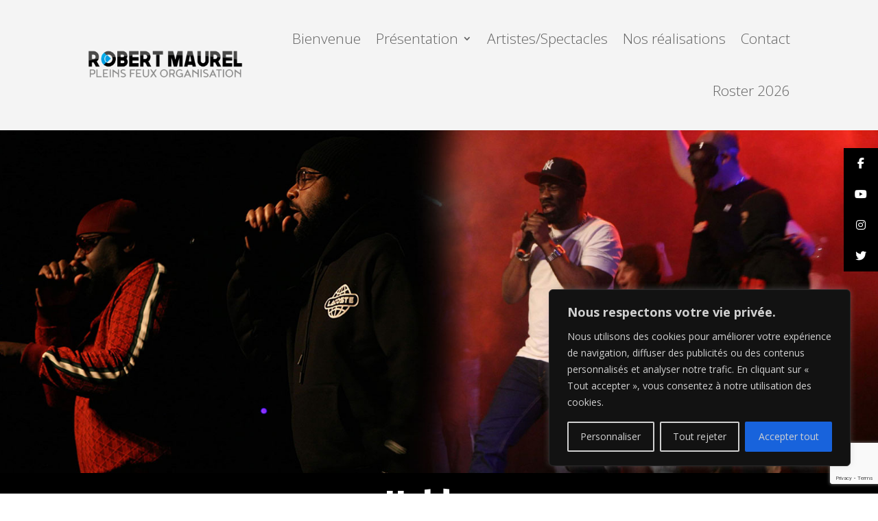

--- FILE ---
content_type: text/html; charset=utf-8
request_url: https://www.google.com/recaptcha/api2/anchor?ar=1&k=6LfySBwiAAAAAMcRwXWDoXbclIUf7K0tKn9uSB8E&co=aHR0cHM6Ly93d3cucGxlaW5zLWZldXguY29tOjQ0Mw..&hl=en&v=PoyoqOPhxBO7pBk68S4YbpHZ&size=invisible&anchor-ms=20000&execute-ms=30000&cb=flzlwij4d9w7
body_size: 48500
content:
<!DOCTYPE HTML><html dir="ltr" lang="en"><head><meta http-equiv="Content-Type" content="text/html; charset=UTF-8">
<meta http-equiv="X-UA-Compatible" content="IE=edge">
<title>reCAPTCHA</title>
<style type="text/css">
/* cyrillic-ext */
@font-face {
  font-family: 'Roboto';
  font-style: normal;
  font-weight: 400;
  font-stretch: 100%;
  src: url(//fonts.gstatic.com/s/roboto/v48/KFO7CnqEu92Fr1ME7kSn66aGLdTylUAMa3GUBHMdazTgWw.woff2) format('woff2');
  unicode-range: U+0460-052F, U+1C80-1C8A, U+20B4, U+2DE0-2DFF, U+A640-A69F, U+FE2E-FE2F;
}
/* cyrillic */
@font-face {
  font-family: 'Roboto';
  font-style: normal;
  font-weight: 400;
  font-stretch: 100%;
  src: url(//fonts.gstatic.com/s/roboto/v48/KFO7CnqEu92Fr1ME7kSn66aGLdTylUAMa3iUBHMdazTgWw.woff2) format('woff2');
  unicode-range: U+0301, U+0400-045F, U+0490-0491, U+04B0-04B1, U+2116;
}
/* greek-ext */
@font-face {
  font-family: 'Roboto';
  font-style: normal;
  font-weight: 400;
  font-stretch: 100%;
  src: url(//fonts.gstatic.com/s/roboto/v48/KFO7CnqEu92Fr1ME7kSn66aGLdTylUAMa3CUBHMdazTgWw.woff2) format('woff2');
  unicode-range: U+1F00-1FFF;
}
/* greek */
@font-face {
  font-family: 'Roboto';
  font-style: normal;
  font-weight: 400;
  font-stretch: 100%;
  src: url(//fonts.gstatic.com/s/roboto/v48/KFO7CnqEu92Fr1ME7kSn66aGLdTylUAMa3-UBHMdazTgWw.woff2) format('woff2');
  unicode-range: U+0370-0377, U+037A-037F, U+0384-038A, U+038C, U+038E-03A1, U+03A3-03FF;
}
/* math */
@font-face {
  font-family: 'Roboto';
  font-style: normal;
  font-weight: 400;
  font-stretch: 100%;
  src: url(//fonts.gstatic.com/s/roboto/v48/KFO7CnqEu92Fr1ME7kSn66aGLdTylUAMawCUBHMdazTgWw.woff2) format('woff2');
  unicode-range: U+0302-0303, U+0305, U+0307-0308, U+0310, U+0312, U+0315, U+031A, U+0326-0327, U+032C, U+032F-0330, U+0332-0333, U+0338, U+033A, U+0346, U+034D, U+0391-03A1, U+03A3-03A9, U+03B1-03C9, U+03D1, U+03D5-03D6, U+03F0-03F1, U+03F4-03F5, U+2016-2017, U+2034-2038, U+203C, U+2040, U+2043, U+2047, U+2050, U+2057, U+205F, U+2070-2071, U+2074-208E, U+2090-209C, U+20D0-20DC, U+20E1, U+20E5-20EF, U+2100-2112, U+2114-2115, U+2117-2121, U+2123-214F, U+2190, U+2192, U+2194-21AE, U+21B0-21E5, U+21F1-21F2, U+21F4-2211, U+2213-2214, U+2216-22FF, U+2308-230B, U+2310, U+2319, U+231C-2321, U+2336-237A, U+237C, U+2395, U+239B-23B7, U+23D0, U+23DC-23E1, U+2474-2475, U+25AF, U+25B3, U+25B7, U+25BD, U+25C1, U+25CA, U+25CC, U+25FB, U+266D-266F, U+27C0-27FF, U+2900-2AFF, U+2B0E-2B11, U+2B30-2B4C, U+2BFE, U+3030, U+FF5B, U+FF5D, U+1D400-1D7FF, U+1EE00-1EEFF;
}
/* symbols */
@font-face {
  font-family: 'Roboto';
  font-style: normal;
  font-weight: 400;
  font-stretch: 100%;
  src: url(//fonts.gstatic.com/s/roboto/v48/KFO7CnqEu92Fr1ME7kSn66aGLdTylUAMaxKUBHMdazTgWw.woff2) format('woff2');
  unicode-range: U+0001-000C, U+000E-001F, U+007F-009F, U+20DD-20E0, U+20E2-20E4, U+2150-218F, U+2190, U+2192, U+2194-2199, U+21AF, U+21E6-21F0, U+21F3, U+2218-2219, U+2299, U+22C4-22C6, U+2300-243F, U+2440-244A, U+2460-24FF, U+25A0-27BF, U+2800-28FF, U+2921-2922, U+2981, U+29BF, U+29EB, U+2B00-2BFF, U+4DC0-4DFF, U+FFF9-FFFB, U+10140-1018E, U+10190-1019C, U+101A0, U+101D0-101FD, U+102E0-102FB, U+10E60-10E7E, U+1D2C0-1D2D3, U+1D2E0-1D37F, U+1F000-1F0FF, U+1F100-1F1AD, U+1F1E6-1F1FF, U+1F30D-1F30F, U+1F315, U+1F31C, U+1F31E, U+1F320-1F32C, U+1F336, U+1F378, U+1F37D, U+1F382, U+1F393-1F39F, U+1F3A7-1F3A8, U+1F3AC-1F3AF, U+1F3C2, U+1F3C4-1F3C6, U+1F3CA-1F3CE, U+1F3D4-1F3E0, U+1F3ED, U+1F3F1-1F3F3, U+1F3F5-1F3F7, U+1F408, U+1F415, U+1F41F, U+1F426, U+1F43F, U+1F441-1F442, U+1F444, U+1F446-1F449, U+1F44C-1F44E, U+1F453, U+1F46A, U+1F47D, U+1F4A3, U+1F4B0, U+1F4B3, U+1F4B9, U+1F4BB, U+1F4BF, U+1F4C8-1F4CB, U+1F4D6, U+1F4DA, U+1F4DF, U+1F4E3-1F4E6, U+1F4EA-1F4ED, U+1F4F7, U+1F4F9-1F4FB, U+1F4FD-1F4FE, U+1F503, U+1F507-1F50B, U+1F50D, U+1F512-1F513, U+1F53E-1F54A, U+1F54F-1F5FA, U+1F610, U+1F650-1F67F, U+1F687, U+1F68D, U+1F691, U+1F694, U+1F698, U+1F6AD, U+1F6B2, U+1F6B9-1F6BA, U+1F6BC, U+1F6C6-1F6CF, U+1F6D3-1F6D7, U+1F6E0-1F6EA, U+1F6F0-1F6F3, U+1F6F7-1F6FC, U+1F700-1F7FF, U+1F800-1F80B, U+1F810-1F847, U+1F850-1F859, U+1F860-1F887, U+1F890-1F8AD, U+1F8B0-1F8BB, U+1F8C0-1F8C1, U+1F900-1F90B, U+1F93B, U+1F946, U+1F984, U+1F996, U+1F9E9, U+1FA00-1FA6F, U+1FA70-1FA7C, U+1FA80-1FA89, U+1FA8F-1FAC6, U+1FACE-1FADC, U+1FADF-1FAE9, U+1FAF0-1FAF8, U+1FB00-1FBFF;
}
/* vietnamese */
@font-face {
  font-family: 'Roboto';
  font-style: normal;
  font-weight: 400;
  font-stretch: 100%;
  src: url(//fonts.gstatic.com/s/roboto/v48/KFO7CnqEu92Fr1ME7kSn66aGLdTylUAMa3OUBHMdazTgWw.woff2) format('woff2');
  unicode-range: U+0102-0103, U+0110-0111, U+0128-0129, U+0168-0169, U+01A0-01A1, U+01AF-01B0, U+0300-0301, U+0303-0304, U+0308-0309, U+0323, U+0329, U+1EA0-1EF9, U+20AB;
}
/* latin-ext */
@font-face {
  font-family: 'Roboto';
  font-style: normal;
  font-weight: 400;
  font-stretch: 100%;
  src: url(//fonts.gstatic.com/s/roboto/v48/KFO7CnqEu92Fr1ME7kSn66aGLdTylUAMa3KUBHMdazTgWw.woff2) format('woff2');
  unicode-range: U+0100-02BA, U+02BD-02C5, U+02C7-02CC, U+02CE-02D7, U+02DD-02FF, U+0304, U+0308, U+0329, U+1D00-1DBF, U+1E00-1E9F, U+1EF2-1EFF, U+2020, U+20A0-20AB, U+20AD-20C0, U+2113, U+2C60-2C7F, U+A720-A7FF;
}
/* latin */
@font-face {
  font-family: 'Roboto';
  font-style: normal;
  font-weight: 400;
  font-stretch: 100%;
  src: url(//fonts.gstatic.com/s/roboto/v48/KFO7CnqEu92Fr1ME7kSn66aGLdTylUAMa3yUBHMdazQ.woff2) format('woff2');
  unicode-range: U+0000-00FF, U+0131, U+0152-0153, U+02BB-02BC, U+02C6, U+02DA, U+02DC, U+0304, U+0308, U+0329, U+2000-206F, U+20AC, U+2122, U+2191, U+2193, U+2212, U+2215, U+FEFF, U+FFFD;
}
/* cyrillic-ext */
@font-face {
  font-family: 'Roboto';
  font-style: normal;
  font-weight: 500;
  font-stretch: 100%;
  src: url(//fonts.gstatic.com/s/roboto/v48/KFO7CnqEu92Fr1ME7kSn66aGLdTylUAMa3GUBHMdazTgWw.woff2) format('woff2');
  unicode-range: U+0460-052F, U+1C80-1C8A, U+20B4, U+2DE0-2DFF, U+A640-A69F, U+FE2E-FE2F;
}
/* cyrillic */
@font-face {
  font-family: 'Roboto';
  font-style: normal;
  font-weight: 500;
  font-stretch: 100%;
  src: url(//fonts.gstatic.com/s/roboto/v48/KFO7CnqEu92Fr1ME7kSn66aGLdTylUAMa3iUBHMdazTgWw.woff2) format('woff2');
  unicode-range: U+0301, U+0400-045F, U+0490-0491, U+04B0-04B1, U+2116;
}
/* greek-ext */
@font-face {
  font-family: 'Roboto';
  font-style: normal;
  font-weight: 500;
  font-stretch: 100%;
  src: url(//fonts.gstatic.com/s/roboto/v48/KFO7CnqEu92Fr1ME7kSn66aGLdTylUAMa3CUBHMdazTgWw.woff2) format('woff2');
  unicode-range: U+1F00-1FFF;
}
/* greek */
@font-face {
  font-family: 'Roboto';
  font-style: normal;
  font-weight: 500;
  font-stretch: 100%;
  src: url(//fonts.gstatic.com/s/roboto/v48/KFO7CnqEu92Fr1ME7kSn66aGLdTylUAMa3-UBHMdazTgWw.woff2) format('woff2');
  unicode-range: U+0370-0377, U+037A-037F, U+0384-038A, U+038C, U+038E-03A1, U+03A3-03FF;
}
/* math */
@font-face {
  font-family: 'Roboto';
  font-style: normal;
  font-weight: 500;
  font-stretch: 100%;
  src: url(//fonts.gstatic.com/s/roboto/v48/KFO7CnqEu92Fr1ME7kSn66aGLdTylUAMawCUBHMdazTgWw.woff2) format('woff2');
  unicode-range: U+0302-0303, U+0305, U+0307-0308, U+0310, U+0312, U+0315, U+031A, U+0326-0327, U+032C, U+032F-0330, U+0332-0333, U+0338, U+033A, U+0346, U+034D, U+0391-03A1, U+03A3-03A9, U+03B1-03C9, U+03D1, U+03D5-03D6, U+03F0-03F1, U+03F4-03F5, U+2016-2017, U+2034-2038, U+203C, U+2040, U+2043, U+2047, U+2050, U+2057, U+205F, U+2070-2071, U+2074-208E, U+2090-209C, U+20D0-20DC, U+20E1, U+20E5-20EF, U+2100-2112, U+2114-2115, U+2117-2121, U+2123-214F, U+2190, U+2192, U+2194-21AE, U+21B0-21E5, U+21F1-21F2, U+21F4-2211, U+2213-2214, U+2216-22FF, U+2308-230B, U+2310, U+2319, U+231C-2321, U+2336-237A, U+237C, U+2395, U+239B-23B7, U+23D0, U+23DC-23E1, U+2474-2475, U+25AF, U+25B3, U+25B7, U+25BD, U+25C1, U+25CA, U+25CC, U+25FB, U+266D-266F, U+27C0-27FF, U+2900-2AFF, U+2B0E-2B11, U+2B30-2B4C, U+2BFE, U+3030, U+FF5B, U+FF5D, U+1D400-1D7FF, U+1EE00-1EEFF;
}
/* symbols */
@font-face {
  font-family: 'Roboto';
  font-style: normal;
  font-weight: 500;
  font-stretch: 100%;
  src: url(//fonts.gstatic.com/s/roboto/v48/KFO7CnqEu92Fr1ME7kSn66aGLdTylUAMaxKUBHMdazTgWw.woff2) format('woff2');
  unicode-range: U+0001-000C, U+000E-001F, U+007F-009F, U+20DD-20E0, U+20E2-20E4, U+2150-218F, U+2190, U+2192, U+2194-2199, U+21AF, U+21E6-21F0, U+21F3, U+2218-2219, U+2299, U+22C4-22C6, U+2300-243F, U+2440-244A, U+2460-24FF, U+25A0-27BF, U+2800-28FF, U+2921-2922, U+2981, U+29BF, U+29EB, U+2B00-2BFF, U+4DC0-4DFF, U+FFF9-FFFB, U+10140-1018E, U+10190-1019C, U+101A0, U+101D0-101FD, U+102E0-102FB, U+10E60-10E7E, U+1D2C0-1D2D3, U+1D2E0-1D37F, U+1F000-1F0FF, U+1F100-1F1AD, U+1F1E6-1F1FF, U+1F30D-1F30F, U+1F315, U+1F31C, U+1F31E, U+1F320-1F32C, U+1F336, U+1F378, U+1F37D, U+1F382, U+1F393-1F39F, U+1F3A7-1F3A8, U+1F3AC-1F3AF, U+1F3C2, U+1F3C4-1F3C6, U+1F3CA-1F3CE, U+1F3D4-1F3E0, U+1F3ED, U+1F3F1-1F3F3, U+1F3F5-1F3F7, U+1F408, U+1F415, U+1F41F, U+1F426, U+1F43F, U+1F441-1F442, U+1F444, U+1F446-1F449, U+1F44C-1F44E, U+1F453, U+1F46A, U+1F47D, U+1F4A3, U+1F4B0, U+1F4B3, U+1F4B9, U+1F4BB, U+1F4BF, U+1F4C8-1F4CB, U+1F4D6, U+1F4DA, U+1F4DF, U+1F4E3-1F4E6, U+1F4EA-1F4ED, U+1F4F7, U+1F4F9-1F4FB, U+1F4FD-1F4FE, U+1F503, U+1F507-1F50B, U+1F50D, U+1F512-1F513, U+1F53E-1F54A, U+1F54F-1F5FA, U+1F610, U+1F650-1F67F, U+1F687, U+1F68D, U+1F691, U+1F694, U+1F698, U+1F6AD, U+1F6B2, U+1F6B9-1F6BA, U+1F6BC, U+1F6C6-1F6CF, U+1F6D3-1F6D7, U+1F6E0-1F6EA, U+1F6F0-1F6F3, U+1F6F7-1F6FC, U+1F700-1F7FF, U+1F800-1F80B, U+1F810-1F847, U+1F850-1F859, U+1F860-1F887, U+1F890-1F8AD, U+1F8B0-1F8BB, U+1F8C0-1F8C1, U+1F900-1F90B, U+1F93B, U+1F946, U+1F984, U+1F996, U+1F9E9, U+1FA00-1FA6F, U+1FA70-1FA7C, U+1FA80-1FA89, U+1FA8F-1FAC6, U+1FACE-1FADC, U+1FADF-1FAE9, U+1FAF0-1FAF8, U+1FB00-1FBFF;
}
/* vietnamese */
@font-face {
  font-family: 'Roboto';
  font-style: normal;
  font-weight: 500;
  font-stretch: 100%;
  src: url(//fonts.gstatic.com/s/roboto/v48/KFO7CnqEu92Fr1ME7kSn66aGLdTylUAMa3OUBHMdazTgWw.woff2) format('woff2');
  unicode-range: U+0102-0103, U+0110-0111, U+0128-0129, U+0168-0169, U+01A0-01A1, U+01AF-01B0, U+0300-0301, U+0303-0304, U+0308-0309, U+0323, U+0329, U+1EA0-1EF9, U+20AB;
}
/* latin-ext */
@font-face {
  font-family: 'Roboto';
  font-style: normal;
  font-weight: 500;
  font-stretch: 100%;
  src: url(//fonts.gstatic.com/s/roboto/v48/KFO7CnqEu92Fr1ME7kSn66aGLdTylUAMa3KUBHMdazTgWw.woff2) format('woff2');
  unicode-range: U+0100-02BA, U+02BD-02C5, U+02C7-02CC, U+02CE-02D7, U+02DD-02FF, U+0304, U+0308, U+0329, U+1D00-1DBF, U+1E00-1E9F, U+1EF2-1EFF, U+2020, U+20A0-20AB, U+20AD-20C0, U+2113, U+2C60-2C7F, U+A720-A7FF;
}
/* latin */
@font-face {
  font-family: 'Roboto';
  font-style: normal;
  font-weight: 500;
  font-stretch: 100%;
  src: url(//fonts.gstatic.com/s/roboto/v48/KFO7CnqEu92Fr1ME7kSn66aGLdTylUAMa3yUBHMdazQ.woff2) format('woff2');
  unicode-range: U+0000-00FF, U+0131, U+0152-0153, U+02BB-02BC, U+02C6, U+02DA, U+02DC, U+0304, U+0308, U+0329, U+2000-206F, U+20AC, U+2122, U+2191, U+2193, U+2212, U+2215, U+FEFF, U+FFFD;
}
/* cyrillic-ext */
@font-face {
  font-family: 'Roboto';
  font-style: normal;
  font-weight: 900;
  font-stretch: 100%;
  src: url(//fonts.gstatic.com/s/roboto/v48/KFO7CnqEu92Fr1ME7kSn66aGLdTylUAMa3GUBHMdazTgWw.woff2) format('woff2');
  unicode-range: U+0460-052F, U+1C80-1C8A, U+20B4, U+2DE0-2DFF, U+A640-A69F, U+FE2E-FE2F;
}
/* cyrillic */
@font-face {
  font-family: 'Roboto';
  font-style: normal;
  font-weight: 900;
  font-stretch: 100%;
  src: url(//fonts.gstatic.com/s/roboto/v48/KFO7CnqEu92Fr1ME7kSn66aGLdTylUAMa3iUBHMdazTgWw.woff2) format('woff2');
  unicode-range: U+0301, U+0400-045F, U+0490-0491, U+04B0-04B1, U+2116;
}
/* greek-ext */
@font-face {
  font-family: 'Roboto';
  font-style: normal;
  font-weight: 900;
  font-stretch: 100%;
  src: url(//fonts.gstatic.com/s/roboto/v48/KFO7CnqEu92Fr1ME7kSn66aGLdTylUAMa3CUBHMdazTgWw.woff2) format('woff2');
  unicode-range: U+1F00-1FFF;
}
/* greek */
@font-face {
  font-family: 'Roboto';
  font-style: normal;
  font-weight: 900;
  font-stretch: 100%;
  src: url(//fonts.gstatic.com/s/roboto/v48/KFO7CnqEu92Fr1ME7kSn66aGLdTylUAMa3-UBHMdazTgWw.woff2) format('woff2');
  unicode-range: U+0370-0377, U+037A-037F, U+0384-038A, U+038C, U+038E-03A1, U+03A3-03FF;
}
/* math */
@font-face {
  font-family: 'Roboto';
  font-style: normal;
  font-weight: 900;
  font-stretch: 100%;
  src: url(//fonts.gstatic.com/s/roboto/v48/KFO7CnqEu92Fr1ME7kSn66aGLdTylUAMawCUBHMdazTgWw.woff2) format('woff2');
  unicode-range: U+0302-0303, U+0305, U+0307-0308, U+0310, U+0312, U+0315, U+031A, U+0326-0327, U+032C, U+032F-0330, U+0332-0333, U+0338, U+033A, U+0346, U+034D, U+0391-03A1, U+03A3-03A9, U+03B1-03C9, U+03D1, U+03D5-03D6, U+03F0-03F1, U+03F4-03F5, U+2016-2017, U+2034-2038, U+203C, U+2040, U+2043, U+2047, U+2050, U+2057, U+205F, U+2070-2071, U+2074-208E, U+2090-209C, U+20D0-20DC, U+20E1, U+20E5-20EF, U+2100-2112, U+2114-2115, U+2117-2121, U+2123-214F, U+2190, U+2192, U+2194-21AE, U+21B0-21E5, U+21F1-21F2, U+21F4-2211, U+2213-2214, U+2216-22FF, U+2308-230B, U+2310, U+2319, U+231C-2321, U+2336-237A, U+237C, U+2395, U+239B-23B7, U+23D0, U+23DC-23E1, U+2474-2475, U+25AF, U+25B3, U+25B7, U+25BD, U+25C1, U+25CA, U+25CC, U+25FB, U+266D-266F, U+27C0-27FF, U+2900-2AFF, U+2B0E-2B11, U+2B30-2B4C, U+2BFE, U+3030, U+FF5B, U+FF5D, U+1D400-1D7FF, U+1EE00-1EEFF;
}
/* symbols */
@font-face {
  font-family: 'Roboto';
  font-style: normal;
  font-weight: 900;
  font-stretch: 100%;
  src: url(//fonts.gstatic.com/s/roboto/v48/KFO7CnqEu92Fr1ME7kSn66aGLdTylUAMaxKUBHMdazTgWw.woff2) format('woff2');
  unicode-range: U+0001-000C, U+000E-001F, U+007F-009F, U+20DD-20E0, U+20E2-20E4, U+2150-218F, U+2190, U+2192, U+2194-2199, U+21AF, U+21E6-21F0, U+21F3, U+2218-2219, U+2299, U+22C4-22C6, U+2300-243F, U+2440-244A, U+2460-24FF, U+25A0-27BF, U+2800-28FF, U+2921-2922, U+2981, U+29BF, U+29EB, U+2B00-2BFF, U+4DC0-4DFF, U+FFF9-FFFB, U+10140-1018E, U+10190-1019C, U+101A0, U+101D0-101FD, U+102E0-102FB, U+10E60-10E7E, U+1D2C0-1D2D3, U+1D2E0-1D37F, U+1F000-1F0FF, U+1F100-1F1AD, U+1F1E6-1F1FF, U+1F30D-1F30F, U+1F315, U+1F31C, U+1F31E, U+1F320-1F32C, U+1F336, U+1F378, U+1F37D, U+1F382, U+1F393-1F39F, U+1F3A7-1F3A8, U+1F3AC-1F3AF, U+1F3C2, U+1F3C4-1F3C6, U+1F3CA-1F3CE, U+1F3D4-1F3E0, U+1F3ED, U+1F3F1-1F3F3, U+1F3F5-1F3F7, U+1F408, U+1F415, U+1F41F, U+1F426, U+1F43F, U+1F441-1F442, U+1F444, U+1F446-1F449, U+1F44C-1F44E, U+1F453, U+1F46A, U+1F47D, U+1F4A3, U+1F4B0, U+1F4B3, U+1F4B9, U+1F4BB, U+1F4BF, U+1F4C8-1F4CB, U+1F4D6, U+1F4DA, U+1F4DF, U+1F4E3-1F4E6, U+1F4EA-1F4ED, U+1F4F7, U+1F4F9-1F4FB, U+1F4FD-1F4FE, U+1F503, U+1F507-1F50B, U+1F50D, U+1F512-1F513, U+1F53E-1F54A, U+1F54F-1F5FA, U+1F610, U+1F650-1F67F, U+1F687, U+1F68D, U+1F691, U+1F694, U+1F698, U+1F6AD, U+1F6B2, U+1F6B9-1F6BA, U+1F6BC, U+1F6C6-1F6CF, U+1F6D3-1F6D7, U+1F6E0-1F6EA, U+1F6F0-1F6F3, U+1F6F7-1F6FC, U+1F700-1F7FF, U+1F800-1F80B, U+1F810-1F847, U+1F850-1F859, U+1F860-1F887, U+1F890-1F8AD, U+1F8B0-1F8BB, U+1F8C0-1F8C1, U+1F900-1F90B, U+1F93B, U+1F946, U+1F984, U+1F996, U+1F9E9, U+1FA00-1FA6F, U+1FA70-1FA7C, U+1FA80-1FA89, U+1FA8F-1FAC6, U+1FACE-1FADC, U+1FADF-1FAE9, U+1FAF0-1FAF8, U+1FB00-1FBFF;
}
/* vietnamese */
@font-face {
  font-family: 'Roboto';
  font-style: normal;
  font-weight: 900;
  font-stretch: 100%;
  src: url(//fonts.gstatic.com/s/roboto/v48/KFO7CnqEu92Fr1ME7kSn66aGLdTylUAMa3OUBHMdazTgWw.woff2) format('woff2');
  unicode-range: U+0102-0103, U+0110-0111, U+0128-0129, U+0168-0169, U+01A0-01A1, U+01AF-01B0, U+0300-0301, U+0303-0304, U+0308-0309, U+0323, U+0329, U+1EA0-1EF9, U+20AB;
}
/* latin-ext */
@font-face {
  font-family: 'Roboto';
  font-style: normal;
  font-weight: 900;
  font-stretch: 100%;
  src: url(//fonts.gstatic.com/s/roboto/v48/KFO7CnqEu92Fr1ME7kSn66aGLdTylUAMa3KUBHMdazTgWw.woff2) format('woff2');
  unicode-range: U+0100-02BA, U+02BD-02C5, U+02C7-02CC, U+02CE-02D7, U+02DD-02FF, U+0304, U+0308, U+0329, U+1D00-1DBF, U+1E00-1E9F, U+1EF2-1EFF, U+2020, U+20A0-20AB, U+20AD-20C0, U+2113, U+2C60-2C7F, U+A720-A7FF;
}
/* latin */
@font-face {
  font-family: 'Roboto';
  font-style: normal;
  font-weight: 900;
  font-stretch: 100%;
  src: url(//fonts.gstatic.com/s/roboto/v48/KFO7CnqEu92Fr1ME7kSn66aGLdTylUAMa3yUBHMdazQ.woff2) format('woff2');
  unicode-range: U+0000-00FF, U+0131, U+0152-0153, U+02BB-02BC, U+02C6, U+02DA, U+02DC, U+0304, U+0308, U+0329, U+2000-206F, U+20AC, U+2122, U+2191, U+2193, U+2212, U+2215, U+FEFF, U+FFFD;
}

</style>
<link rel="stylesheet" type="text/css" href="https://www.gstatic.com/recaptcha/releases/PoyoqOPhxBO7pBk68S4YbpHZ/styles__ltr.css">
<script nonce="etRPb92CgzaXZ8pKdi3q9g" type="text/javascript">window['__recaptcha_api'] = 'https://www.google.com/recaptcha/api2/';</script>
<script type="text/javascript" src="https://www.gstatic.com/recaptcha/releases/PoyoqOPhxBO7pBk68S4YbpHZ/recaptcha__en.js" nonce="etRPb92CgzaXZ8pKdi3q9g">
      
    </script></head>
<body><div id="rc-anchor-alert" class="rc-anchor-alert"></div>
<input type="hidden" id="recaptcha-token" value="[base64]">
<script type="text/javascript" nonce="etRPb92CgzaXZ8pKdi3q9g">
      recaptcha.anchor.Main.init("[\x22ainput\x22,[\x22bgdata\x22,\x22\x22,\[base64]/[base64]/[base64]/[base64]/cjw8ejpyPj4+eil9Y2F0Y2gobCl7dGhyb3cgbDt9fSxIPWZ1bmN0aW9uKHcsdCx6KXtpZih3PT0xOTR8fHc9PTIwOCl0LnZbd10/dC52W3ddLmNvbmNhdCh6KTp0LnZbd109b2Yoeix0KTtlbHNle2lmKHQuYkImJnchPTMxNylyZXR1cm47dz09NjZ8fHc9PTEyMnx8dz09NDcwfHx3PT00NHx8dz09NDE2fHx3PT0zOTd8fHc9PTQyMXx8dz09Njh8fHc9PTcwfHx3PT0xODQ/[base64]/[base64]/[base64]/bmV3IGRbVl0oSlswXSk6cD09Mj9uZXcgZFtWXShKWzBdLEpbMV0pOnA9PTM/bmV3IGRbVl0oSlswXSxKWzFdLEpbMl0pOnA9PTQ/[base64]/[base64]/[base64]/[base64]\x22,\[base64]\\u003d\x22,\x22w4tzV8ODRV/CnMKoPHtZM8OCJHLDrcOJZyLCh8KIw5vDlcOzJcKLLMKLWGV4FBPDrcK1Nj/CgMKBw6/[base64]/CrWPDl8KDw43ChTXDqhjDsBvDosK4wrzCi8ONAMK3w6cvBcOKfsKwI8OkO8Kew7w8w7oRw7TDmsKqwpBEBcKww6jDnTtwb8KBw7l6wocTw417w7xKdMKTBsOJB8OtISsOdhVaQj7Dvj/[base64]/w4ZMw5fDqivDgyDDg8KIDFtcw67DpMOIw5zCkBvCu8KFRMOWw5NMwq0cUgxIYMK4w4/[base64]/[base64]/CgR8qwo4EOSHDpcOLw5vCkFN1w71twr3CmCnDvTpKw6LDiwDDl8KGw7IVYsKuwq3DpE7CkG/DhMKawqAkdEUDw50JwoMNe8OWPcOJwrTCkC7CkWvCv8K7VCpQZcKxwqTCrsOSwqDDq8KnDiwUSQDDlSfDlMKtXX8GfcKxd8O3w6bDmsOeCMKbwrEiSMKpwo56PcOIw7/DpClYw63Dm8K0dcOTw4cvwoBew5/Cs8OeScKZwqdow7/DtMO6LVfDont8w4DCpcOGACrCjDrCqcKHcsOYFDzDtsKgUcOzKyAyw7MfPcKpSUkNwp1Oex0+wqw9wrJtOcKpK8OHw6F3QAnDlQTClBc1wpfDhcKPw5prUcKAw7HDmlzDjxfCq1BgPsKXw5TCmx/CnMOHAsK3DcOjw6lnw6J5FVRpBE3DhsOWOgrDqcOswqHClcOvFGULZ8Kywr0cwobCkmhjSD8QwqQqw4UrJmJ/QMO1w7ozdXDCoG3CnR0/wqzDvMO6w7snw6nDmz0SwpvCrcO5UsOGJlcNem4Fw5nDmTDDmlFJXQrDjcOrecK6w7c/w55aC8Kmwo7DpzbDoSlUw6UDXMKSVMKZw4PCj38UwpRkWCHDkcKCw5/Dt2fDlMOKwohZw50iG07Cr3I4fWHCu1vCgcK6HcO5FsKbwrnCicOFw4ReN8OIwpcWV3zDkMKSDhPCjhRoFm3Du8O0w6LDrMO9wpdawp3CicKcw51cw4p7w5Yzw6nDpQp7w60vwrkjw7AHWcKSdsKUNsKTw5Y/O8KfwpxnAMO9w6RJw5BrwoZHw5/Dg8O9aMK7wrfChzYYwrhxwoQCZQJhwrnDosK3wrrDuB7CjcOsIMK5w4ckMcOYwrRkAlvCicOcwo3CpxrCh8OCAcKCw4zDp13Cu8KrwoQXwrjDixlWdggXXcOhwqUXwq7DqsKmUMOtwrvCvMKxwp/ClcOTJwp4PMKeLsKZcyAiLFzCigt2wpsbeVfDn8KAOcOnVcOBwpdbwq3DuBBhw5vCgMO6NsK4dyrDkMO6wrRGalbDj8K0bTVJwrkHeMOnw58bw5PCoy3CjRXDgDvDoMO1GMOcwpvCsz/DrsOQw6/Dq1RgasKDNsKSwprDhA/DvcO9VMKYw5vCksKwMVpGw47Cq3nDrUjDo2tiVcOKdGlrNMKUw4HCg8KIWULCuiDDly/CjcKQw5t3w4YaWcKGwqrDn8OQw794wq1pB8OoJ0Zmwq8+elvDs8ORU8O8w7vDiUsgJyvDhCPDrcKSw7PCnsOHwoPDpwEYw7LDt0LCscOOw7g6wrbCjypubMKtOcKew4XCjsONAQPClml/w7fCl8OhwoFgw6jDjV3DjsKocgkVAB4oThkEX8Kmw7bCundESMOUw68ILMKxQmzCl8Omwq7CjsOvwrJuIVAPJ08bVD1BUMONw7wuJhbCo8OnJ8OMwrgZRl/[base64]/[base64]/DnsKIw507O8K0GE4Zw5zCuGTDlTDCucKdRsK7wofDlDE+YlXChyHDp3rCiTAgQS/[base64]/W2ELw5g+wqdndDHCvsO3OkbDkApPPgocQCMXwopgZDvDpRPDrMKMNCluE8KSMsKRwrByWwjDhUzCq2Apw7INTHbDj8ORw4fDphTDksKJZMK/[base64]/cETDsX7Cs8Oow6XDrSxnUsOKwqp3PVddZBDCklBmKMKew4hdw4INSwrCkj7Ckm08wo9Mw5TDg8O+w5/DisOIGwhSwr8yfsOKRFUOCwTCkF1CbCtUwpIqO1xPWWthY1poCzEWw649AFvCocOCa8O2wrPDvQvCocOKGcO3IXl4woPCgsKfWkpSwptvZ8KIwrHChg3DisOXLwTCkcK3w5/DrMOkw7xgwpTCmcKbSE0WwobCt2/ClCPCjG0URxY2YCEUwojCscOqwrwQw4TCocKXMF7Cp8KzYBvCk3LDuzTCrCRzwr4EwqjCgkllwp/CjQ9DPlfCogtMRkXDlkYKw4jCjMOjEsO4wqPCs8K7EsKyD8KOw6F9w6xWwrLCohzCsgwdwqbCoQpjwpzDrC7Dj8OGFMO9eFlSB8KgABsfwqfCnsOrw79RZcKcQijCsBbDlinCssK6OSJue8OYw43CrBnDo8OmwqPDuDxvFFjDk8Klw4/[base64]/[base64]/wpzClgnDqB8EwrpWcsK0wprCvUFnR8O7wpZgJMOKwrJ8wrTCicK6C3rChMKOHhzDtCQTwrAWXsKhZsODOcKXwqglw5TCtgZVw7w6w55fw7kowppYScK9IXpzwqFsw7tiNjHCqsOPw4/Cj0khw7tTYsOUw4jDpMKLcjFvw5DChEjCjC7DjsKTYwI+wojCr3Ayw4/ChyhfSW3DmcO7woxIwo7DicOlw4AUw5AbBMORw5/ClUnCucOKwqXCosKqwp5Ew4k/[base64]/Dg8OUwqbDlcK3NUotbC/DlULDgTsMFcKqEwPDsMKpw786HDwuwrPCjcKFfRLCmnJOw6rClQkcesKuc8Kcw45PwoNmTxFIwqXCiwPCv8K2J0EheD4gLmbCqsO9dzvDminCnko/RsO2w7HCrsKAPTFHwp4RwoHCqxYZXWjCqkcHwq8mwqpjRhIPM8O6w7LCv8K6wp1iw4nDjsKNNwPCnsOOwo1gwrDDiG/[base64]/CtcO3N0bDgzjCtcO7XcKyUsO4HcOjw5nCsg0hw74Yw6DDuHzDmMK8M8OOwonChsOsw5ALw4ZawoBgICzCkcK0IMKbCMOzAU7DvVnCu8Kaw7XDsQEaw4wOwojDocOgwrMlw7LCvsKcBsKgW8KSYsK1EUvCggBDwq/CrnxfSXfCo8OsczwAAMKZc8Kkw6N1Hm7CjMK1eMORTDvDo1fCp8Kdw57Cp3ZYw6R/wo9RwobDrSXCqcOCPz5gw7E/[base64]/Dn311ImjDjsOKNsKtOCRULsOUAFfDk8KBJMK+wqXCt8ORNMKbw4zDoGrDlgjDrEXCvMOYw4bDlsKkYkQSGCtDGRzCucKaw7vCt8K6wovDu8OIS8KsFzVkGVgcwqkKR8OvBxvDj8K/wokow6/Ch0I5wq7CssKXwrXCtTjDqcOJw4bDg8OUwrZuwqdjCsKBwrzCksKRJ8OlcsOawrTCusOcHHzCqGLDmEzDo8KWwrhRWWZEB8Kywqk7BcK0wonDs8OOTC3Dm8O+c8OTw7XCncOFEcKwB2tfWXjDlMOyUcK6OHFXw5nDmi8/PsKoJTEWw4jDnMOWZSLCpMKZw7M2IMKDacO3w5QXw7Fma8OZw4YHbRNGbQhxbl7ClcKDAsKZOgPDjcKwIMKvfn0fwr7CusOCYcOyQAnDk8Otw5MkE8KTw6B6w4wNWSVLG8OYFmDCiR7CpcKKJcOzdQvDoMKow7E+wqY/w7TDv8OqwqXCumsUw5JxwrJmfMOwDcKdH2kTJcO1wrjDnhxdK3TDncO3KWtLJ8KaCC4bwq9EeVTDh8KvAcK7RgHDgCfCsHY/PsOQwrsodwgFFWXDvsOrPy/CiMOKwpZeKcKtwqrDlcORQcOgPMKNwobCkMODwo3Dmzhnw6TCmcOQSMOgQsK4fcK+ADvCmXLDj8OxGcOUQR0DwoRqwp/CoVDDnjcfAMOpSFnCh04jwrspKR3DjHrDtlHDnzzDvcOgw7TCmMOiwqjCvn/DsXfDi8KQwrAeN8Orw60Vw6jDqH1LwqoJHQzDsknDn8KawqcsFXXCryzDncK3Tk7DjmkQcG19wqZbEcODw67DvcOsZsKGQgpeQVs0wphmwqPCmcOiJ0RJa8K3w6sKwrFdQnA6BHfDqMK+SQ0aLS3DqMOSw6/DkXjCjcO5Rj5EIgHDqsObBhbCpMOGw4HDkgbCsnAgZMKbw7l2w4vDoxQowqrDt35EB8Ofw7xyw41Gw5V9O8KBS8KkGcKrR8KcwqojwrAbw6lKfcOfIsOqJMKWw4HCmcKAwqvDpTZ7w4jDnGkWCcOJV8K4PMORTcOBCmlrV8OewpHDrcONwq/DgsKRWS0VecKgfiBKwpjDk8OywqbChsK5WsO0FjlHQRsmcGlyVcOcaMKxwqLCgcKuwoAiw5PCkMONw7piJ8O+UcOVVsO1w74nw43CqMOawqDDosOMwpoFNWHCj3rCvcOnd1fCuMOqw5XDrDTDjxvCmMKuwotUesOBXsO4woTDnBLDkkt+wqvDlMOMbcO/[base64]/w4BLw7nChsKvOlXCsXksw6p/bidjwoTCm8OUH8K4Nj7DgMKAfsOYwp/DhsOOCcKQw67Cn8KqwpxQw5oZDsKmw4sxwpU7BW10Rnd8K8KdfU3DlsKUW8ODa8KWw4gZw4kpFxolaMKMwr/Dr39YFsKcw6fDsMOywq3DnXw6w67CvRV+wqg5woF6w6TDhMKowoALU8OtYGg/CwHCkSI2wpFwYgJywp3Dg8OWwozDon0hwo/Cg8OLNC/CmMO2w6PDh8OswqnCs0TCpsKXV8O2TsKQwrzCk8KTwrrCvMKGw5HDk8K1wpxOYBAswpDDl17CnhlJcMKvIsK+wprCtMOww4k3wr/CrMKDw5ggFihOPDNzwr4Jw6LDoMOCJsKoMxXCn8Kpw4HDnsOtLcO1RMOzP8Kve8KHZQjDvVjCrg3DlgzCrcOYMU/CllDDlMK7w6IswpLDpAdbwofDlcOyOMKrYUFJfE8Dw5h8QcKpw6PDiXd3LsKKwoIDw6MnNVTCsVMFW2o7EhvCl3VUYAjChh3Dp1Vqw7nDv1FJw4jCicKcYlFowrXDv8Kuw49ewrR4w5gyDcOJwoDCq3HDgnPCoyJIw4DDgT3ClMK/w4VJwpdqa8Ohw63DjcOpw4Zmw4M5woXDhhHCgEZuRhvDjMOTw7XCqMOGL8Oew7zCoV3Dn8OofsKhB38+wpTCncOWOw0+bcKffjQbwrZ+wqMJwoA3DsO7HVbCtMKtw6MNecKpbBFQw6onwr/CiwRIccOcU0TCicKpNlvDm8OgPRkXwp1vw6RaU8KPw67CgcK2GsOxSwU9w7zDpcOzw7sgNsKqwrR8w4TCsTokb8OjSHHDhsK0eVfDim3CmnDCmcKbwoHCqcK9IjbCrcOPBQpGwo1mK2dswqQWEFXCvB/DqxgoO8OJBsK9w63DnhvCrcOSw4/[base64]/[base64]/DisKmEDsuwoDCv8OSw5/CmXTCqCMsfTdhCsOyBMOfAcOpcsKVw4FDwrzDjcKpLMK/fDXDkylfwpU3ScKtwq/DnsKQwoMIwr1bElrDrn7CpArDvG/CkyNVwoJZPTwrbCFnw5cTdcKNwpHDmUDCuMOuLmfDjS/[base64]/w6JWwqg0T8KowrsxYsKdJG89AEBLw5DCscO8wonCnsO7KzoNwpEkFMK1NhbCh0vClsKOwqgmIF4Zwo9Lw5p2GcOnHMO/w5g8fVRHdy/DjsO6b8ONYsOoSsKnw58EwqdWwqTCkMKswqswGyzCgsKaw5M8C1fDj8ONw4bCrMOzw4xFwrVGW0/[base64]/[base64]/KlxQw5DCpA1cw5h4Q33CiBJ4w6x/wrRiw7w2TDnDnw3CqsOzw5vCm8ODw6XCnWvChMO0wqJAw5B9w4EoeMK9fMOvYMKXfizCpMOBwpTDrQHCscKvw5sCwpPDtXjDmsONwpHDlcO/w5nCnMKgfsOKM8OQdF9uwrImw5poKU3CkRbCpHDCocKjw7QIYMO8dXwSwoMwGcOIOCQew4bCi8Kiw6bCgcK0w78nTcOBwp3DsAHDgsO/fcOxFxnCjcOSbRjDrcKEwqN8wrjCksO3wr4VLSPCs8OeEzQqw5zDjgpsw77Ci0JIcGp5w4xTwrFMZcO6C3/Cul/[base64]/[base64]/[base64]/CncKkaFoUwrF1F2hAw4/[base64]/DlMKMcVrCnMKAScKswqYaPTXCqMKvwqXDk8O+fMOsw6oIw6MkBiMPZHt1w6rDuMOWW2NrIcOYw6jDgsOUwpxtwqXDln5pL8KUw7lhMirCscKdw6bDmVfDoQXCksOCw7kMbDMnwpYow4/DvcOlw4xxwpTCkisnw47DncOjOGUqwrFTw5UQw6MZwqAhdMOCw5N9BDMSM3PCnEQyJF84wrDCjB95ChzDuBbDuMK+P8OpVwnCimR/FMK6wp7CqDwqw7jDiXLDr8OADsKlbUZ+QsKYw69Iw5lEM8KrVcOkDXXDt8KdezV0w4XChT9LEMOFwqvCnMOfw4rCs8Kiw55Lw7YqwpJpwr10w6DCvHZEwoxTbwDDrsKEKcOFw4h+w4TDrgV2w6BKw6jDs1/CrSTCrsKrwq53IMOOA8KXICjCq8KpaMKpw7NBw4TCqFVCwpcebEXDqBM+w6w6PVxhXVrDt8KTwrDDvMO1Ugd1wrrCkGYRScOLHjdGw6NIwpPCjW7Dv0HDiWDCs8O2wokgw6pNw6/CoMOuVMKKZRnCucKAwoopw51sw6FuwrhXw7B7w4N3w6B9ckV/w6x7J3tLAALCt0dow53Ck8KTwr/[base64]/[base64]/[base64]/CicKhwpsowqFtCnhoQsOTw4MRw7wqSXHDgVvDm8K2LDDDkMKRwqvCgjDDmx1tfjQYM0vCgUrCiMKvfj5ywrLDsMK7fSIKP8OqAHsPwohKw7d/JMOlw5nCkjx1wpMGAV/DshvDs8O/w40jFcOqZcOjwr01SA/DtMKPwq7DmcKzw7/CocKXVWfCssKjOcKOw49eXn1eYyTCoMKTwq7DpsOYwpvCixtBBHN7biTCvcKlacOGVcO3w77DtMOSwolSK8OFd8KuwpfDgsOpwo3DgiIPPMOVHxEsY8K3w6k+OMK/DcKYwoLCkcOlE2BxbU7CvcOnXcOHPnEfbXjDssOQH0BtHm5LwptOw7xbHMO+woMbw7zDvz07YmLCtMO4w6sfw6FZAQkYwpLDnMKbD8OgdmDChMKGw6XCqcO8w43DvsKewp/CoxjDv8KdwrUjwoLCucOgEXLCkXhjXsKyw4nDlsOVw5hfw6I4bMKmw7F/QMKlQsOkwpPCvT4twq/CmMOHcsKywq1TK2UUwqxdw7/CjsOPwoXCuEvCvMO2VUfDhMOkwoHCqGYKw4hVwrh/WsKNw4UxwrvCoiEBQSUcwrbDnV7CumMGwpIdwoPDocKGEMKqwqwDw75RfcOww6tpwpUew7vDp3TCucKPw5pWNic1w4RyOjXDtHzDhntGLg9Jw7JSAUBLwo19CsO/dcKRwovDv3bCt8K8wqPDnMOQwpJJdiHChhpowoEsFsO0wqXDqVpTBGzCh8KXMcOIBgozw67Dt1LChWdAwrtOw5DCqsOGbxlMOFx1TsODeMKIKsKaw43CqcOowrg4wrsnfVLCjsOrBDAkwpHCtcKDRAw7GsOkIW/Cv1YqwrYYHMOzw7hJwpFGInAwIUVhwrUlcMKxw5jDlXwiWATDg8O5bG7DpcOaw7lIZgx/Gw3Di2TCpsONwp3DpMKKCsOGw68xw7rCmcK7AcOIbMOOA1pIw5N7KcOLwp5Kw5jCghHCusOYG8OKw7/DgG7DmHPDvcOcbmAWwrRHUzrDq23DmAXCgsOoDyx0wo7Do1DCk8Oow7jDgMOKPi0UacOhwq7Chz7DjcKsK2tywqIBwo/[base64]/DjsKsM8Odw7Ylw6vCpiLCpBllaT/[base64]/CpF4QNcOtw43Cs8OTSsKzUFTDkn8xw7UCwrPCqMOOQW5xw7HDnsKQEWLChsKJw4LDqTHDuMOWwoYAPMOJw5JtXH/DrcKfwrvDvAfCuRTDlMOgIHPCrMOOfUfCv8K1w6UGw4LCpRF4w6PCv3jDk2zDqsO2w4/ClDEmwrXCuMK8wofDoC/Ct8K3w47DqsOvW8KqOjU1EsO/[base64]/w4nDjgYsw5PCgsOVwo7DqcO0w6M+NUZPP8O0X8Kuw7jCocKPBgrDo8OTwp0/[base64]/w4JQQBEKV8K7w5TCig/CqjvCk8OpZMKew5DCryfCi8KdBcOUwp42HjQcUcO9w7F6LRnDm8OYLMKnwp/[base64]/[base64]/Cv3Fhw6/[base64]/w790woPCoyZfHMKHXsOHwps1wozDtsKRLsKUdmTDg8KVw5bCvsKLwo8nJsKnw7PDu1YqQMKAwpYISmoOU8KBwpRqPxVywosMwphvw4fDjMKIw5Itw4lSw5bChgpmT8Kdw5HDisKIw7TDvSHCs8KLH2QJw5gbNMKqw6NzM0zCt2/Cq0kewpHDiXvDjULCisOdW8KJwqMCwrTCnQ7CllvDicKaOiDDhsOmd8KYw6HDpC5PPnzCs8O3PV7Cp3A/w4zDlcKNfk7DssOGwoQawogHAcK7N8KxI3TCmi/CszUXw4J7Y3XDvsKQw5LCnsKzwqTCiMOEw40Fw6hlwqbClsOpwprCnMO5w4F1w5PDn03DmzRMw5fDusKlw6nDh8OzwpnCgcKYIVbCv8KbUkwOIMKKLsKhAhHCgcKow7kcw5fClcOyw4zDp0wFFcK9AcK+w6/CtMOnHUrCjQV9w7zCpMKnwqvDj8K8wosIw7U9wpfDscOhw6vDicK4JMKqYT7DjsKRFMKMVk7DhsK9EVjCrcO5Qy7CsMKbZ8OAQMKXwo8Kw5g/wpFPwovDjxnCmsKaVsKXw7/DkFHDghgcEgjCk1tAKkDDvBXDjWrCti7Ch8KGw4huw5zCqMO/wog3wrgYX3Vjw5IqF8KrV8OpIMKmwrI+w7Q1w5zCqRHDtsKId8Khw5bClcKMw6VoamDCrjHCjcObwpTDmxc5Rid3wo9RXsKxw4I6ScOQw70XwqZ5AMKAKDUaw4jDssKSMsKgw4tjQEHDmF/CjkPCvnVYSyHCpHDDh8KVYFsGw4lOwr7CrX5eZhMATsKlPSnCmcO5f8OzwpRpRsOOw6Utw77DocOjw4orw6k+w60zfsKcw5ESLWHDlyEAwrUPw67DlMO6Y0gtXsODTCPCkFPDiAxSCigRwoBSwqzCvyvDggbDllxUwqnCuHzDpHVmwrcSwp/DkAvDgcK/w6IbL1QFHcK3w73CgMOOw4bDpsOdwoXCuF8pWsO9w6Muw5HCtMOpHBQmw77DkBEDOMOrw4bChMKbAcOzwotuIMKMXcO0N2l/wpceKMOPwofDglLCq8KTWhguMyUxw5DDgE1LwrzCrAcJZMOnwrY6WMKWw5/DgFnCiMOUwoXCrw9FChTCtMK6G1zCljVJJGTDssO8wpzCnMOtwqnCl27ChcKKGEbCt8KowpUWw7DDokY0w5wADMO4TsKDw6jCvcK6J2c4w4XCnThPQCRgS8Kkw6h1fcOFwo3Cj3vDkTVNZsOrJRjCuMOvwp/Dq8Kww7jDtEVCWDsnRC91OcOlw4V/HyPDisKGHsKvWRbCtQPClxrCgcKjw67CiCnCqMKxwpzCoMOmTMOSPcOpa2rCqGQedsK4w4vDu8KBwp/Dm8OZw6BzwrpRw4XDi8K6GMOKwp/[base64]/[base64]/DpDnDmynCgD52OcOLKcKMc0vDtH7DoQg7KsKpwqvCmsO/w7sVacO/HsOBwqDCsMKrKU7Dv8OEwrcvw4JWw67Dq8OOPGfCocKdJMOFw6TCm8KVwrwqwrw/BzbCgMKBQ1jCjBPCihUGZB8vIMKKw4bDtxJvOgjCvMKEBcKJDsOLCmUpQ0huPjXCozfDksOww7LDnsOMwrVowqbDkRvCq1zCjyHDt8Okw7/[base64]/DuMKdwrUEw6sSw7nDjT/DsBzChcKIwo/Dig7ClmjDsMOZwoAJwp0awrdhGsOyw4nDoA8CdMKGw64kLsOENMOOMcKXXCwsN8O2LMKecggDaDNrwpxzw4/DhEcRU8KJPRgXwox4FnDChSfCtcOHwoQ0wrTCuMKowqTCoGfDrnJmwrkxe8Kqw5l+w4XDnsKFNcKMw7/CoRJVw7QaGMKnw4MHN1Q9w6zDnMKHIsOfw7gaQi7Cu8OfbMKyw7fCo8O5w5BSCMOKw7PCm8Kib8OkfQPDp8O3wrrCpT3DiyXCvMK4woDCs8O9RMOpwr7Ch8OTLXjCtn/[base64]/ClsKVI8ONw74UJ8KQwoLDk8ODw6szw7ksTT0WwoPDgcO5HyVAThXCnsOXw6Ujw6k9WmdYw7HChsObwpLCj0PDj8K2w4siLcOSaEVzMQ1gw5HDolXCgMK9UsKxwrVUw4duwrAbTVnCuRpEHDUDdHPDh3PCocOTwqEiwpzCj8OPQcKQwoIqw43Dk2/Djx7Dqyd8WXZ5C8OlP2t8wqvCqQxmKsOBw758R17DsERLwowww7BnMQrCqTwIw4TDs8OFwppZFcOQw7EoX2DDhxROflUDwr/DscKwaHdvw6HDkMKuw4bCvMO4GMOWwrjDl8Onw7tFw4DCo8Kvw4kUwojCmcOVw53Dp0Few6PDrErDnMKoNxvCuDjCnE/ClzNfVsKoZk/DmShCw7k3w49NwoPDi04zwoIHwo7DssKMw5wYwoTDj8K1HBkqI8K0VcOhBMKCwrHDj1bDvQ7CvSIPwp3Cv0/Dvm8KTsOPw5DCsMK/w4bCt8Obw5/CjcOtacKawpPDp3nDgBLDqsO4YsKuF8KOAihFw6TDi03DiMOWTcOoWsKfPncaaMOeTsOtS1TDlVt6GcKFw6rDv8Oow4/[base64]/[base64]/Dk8OYwpDDigbClEvCsMORw5XCjHM5acKYHFjCkErDg8KUw68rwr/DiMOSw6s6SX7Cnz4kwohdNsObQC8sZcK1wqB2esOwwrrCosOdMVDCnsKXw4DCu0TDqsKaw4/DgMKHwoA6wrxUYW5xw4HDuSFEdMK5w4PCl8KARsOjw7fDuMKpwotQc1JnC8KmOsKWwqErJsOXG8OCBsOrwpDDjXbCiH/DgcKuw6nDhcKQwqAhUsOuwonCjgUgL2rCgwA9wqZqw5A6wq7CtHzCicKdw7vDjFt0wp7Ch8O8fifDjsOqwo9/wrjCj2hGw6tBw48xw7B+wozDm8KtSMK1wqQOwpwEKMKoDsKFTjPCrSXDiMO4dMKOSMKdwqkXw61fHcOJw6kHwq8Pw7ApRsODw7nCoMOZAUwAw74Qw7/DucOdP8O3wqHCkMKNwpEbworDosKDw4bDh8OZBw4mwot/wrgBBUxBw6NFL8OcEcOMwphSw4lKw7fCksOSwqIKBsK/wpPCkMK5GmrDssKXTh1Ew6R3fRzCl8KgVsOmwo7Dl8O5wrnDsA51w53CscKpw7Udw6bCrRDCvcOqwqzCjsKlw7gYNCvCnlEvR8O8bsOtbcKuesKpYsOpw4cdPi3DpsOxQsOIAXZyL8KIwrsww7vCm8KYwoESw6/DvcO7w5XDnmBIbR0XehRVXDjDp8OAwoHCqMOPaS1/ADLCpsKjDkt7w7FRekJHw4cnTDlNLsKBw4TCmjEuMsOOR8OdccKaw71ZwqnDiQt5w4nDhsKpesKwN8KQD8OBw48hazDDgGfCrcKfcMKFIR/Dn25zLDh6wpUlw6XDrMK+w51RcMO8wpYsw7DCtAtrwonDngzDm8O9GkdjwoZ5S2Zuw6nCkUfDuMKfK8K/XyptXMO9wqfCgSLCo8KEVsKhwrLCu17DjnwiMMKCEmnCr8KMwoURwrDDgHzDk01Uw7dmbAjDjMKZJsOfw7PDig1+EypmacKRVMKXBDzCncOBMcKLw6sFd8KtwpFNSsKWwpkDcBnDocK8w7vCjsO6w6YKAhxGwqXCnFVwfWLCoCkCwrYowrjDqk0nw7A2N35/[base64]/CsMKLb1gIw4nChzhQw6bDvsKTwowRw6kCL8KuwqMLD8Kgw6U8w7bDqMOKYMK+w4XDgcOGaMK2IsKHdcOQGSnCiArDuGsLw7PDpThAFSLCpcOIIsKww65PwrVDcMKlwovCqsK+d1/DujJBw5bCrgTDkF1zwqIBw5LDiGE8b1khw6HCgRhUw4fDgsKMw6QgwoUdw5DCl8K+RRAfIVXDoCoPcMOhCsOEdGzCmMO3YkRYw5zCg8O0wqzCkiTDucOYFQMKwqVsw4DDv2DDlcKhw7/[base64]/w5w7wrxhw5fChwI4HlLCicKPw4N1w5I5w4zCgcK3wqHDpsKrUsOdVANtw5x8w7oiwrsmwoAEwqPDvR/CpEvCs8Ohw6lrHE5/w6PDtsK7csOoAH9kwpQEOxAtE8OBZEYkRcOPBcODw47Dl8KpeUHCicK/eRAfdFZewq/Cmz7DkErDkHkkbMKLdSjCjEZsQ8KhNcOtH8Otw4HDlcKWMXIvwrrCjsOWw7E7Xjd9c2vCrRJ9w7rCpMKvVnrDmCAdShLDv2PCncKFMwM/[base64]/DtkfDi1Vrw4nDjgwEw4hOMEkCw5rDiW3DtsKWJQh/GVDDt3fCv8KIHnTCm8Kiw4MXcEEJw6kECMKuNMKow5VOw68uScOiMcKKwoh+wrzCoVPCjMKRwogwbMKyw7BVUzXCo28eI8OzWMKFB8OQQ8KUbmvDqnnDoX/DoFjDhivDtcO6w69Lwp5SwoPChMKJw5TCu3F5w69ODMKLwrLCjsK3worCgx01cMOfYcK1w68/Ej7DgsOcwoBKSMKKTsK1JxTDr8Krw7A6BU1JY23Chy3Dg8KXFhnCvnZZw47ChhLDkwjDlcKdCVHDgXjCnsKZeXEQwrMCw4wkZsOXQEJIw63Cl3LCh8KYGWzCn3DCoBAFwqzDh2DDlMOYwr/ClWUcTsKiCsKLw4ttF8K6w7VEDsK0woXCn14ichVkWxXDtRxGw5AdaXxKdxgxw5grwrfCtQVED8O7QALDpzLClH3DicKCbMK/[base64]/w5t3w7J9wqrCllvCsnrCnXRNWMK/[base64]/w7nDusKLw7PDo8KLw7YABnnDsMOfMXg3w47DlsK+HmweN8Ogw4zDnDLDqsKYanIqw6rCusKBAsK3VmDCp8KAwrzDnsK+wrbDvDtswqNbZxlPw4llWlYcMVbDp8OOAULCgEjDmEnDr8OhGlTDhsKTLDnDh1TCkWUFf8OBw7/[base64]/CpcOSw6LDrcOMJFNiwr86w5fDmQIOw4MxVB7CiiRUw4rDlEnDvD7DtMKpYAbDs8OEwoPDtcKfw6gxYCAWwrEWFsO2M8OBP0bCnMKTwoLCqMOoEMOTwr4BIcKZwofCqcKWwq52LMK0eMOESl/Ci8KUwo8CwqsAwqDChUDDicOxw6XCnlXDp8K1wpnCp8OCGsOcEl9Ew5fDnjUMdcOTwqHDs8KqwrfCicK5DMOyw6/[base64]/Cq8Kmw7VHaG5RE8KDwpnCmnLDrsKwJBHDoGZ0wrbDrsOHwoQ0wqbCtcKdwpvCnE/DpnArQj7CrzALNMKjA8Oww6wQXcKuScKzHV8Vw6zCr8OmUyzCj8KcwrY6UHTDoMOXw4FmwoAcIcOOMMK3EQLDlA1hMMOdw7TDhAh6T8OqHMOnw7AeasOWwpRZMGEJwqgQHnnCvcOfw4ZjXRLDvlNKIlDDgRAFEMO+wrzCpgFkw4PChcKtw54PVcKWw6rDrsO/JcOxw4rDn3/[base64]/HsKgacKHccK9BMK+w5xww4pYwpt3fMOMwqHDo8KHw65MwojDlcOjwqN/[base64]/w53DoR/DlcKQCMKow7dQwoLCu8KVw5p9w7XCm0sIB8Odwo0dLHcHf11JYiE6dcOSw6FnKBzCp1zDrhM6JDjCg8OGw6cSUihvwo4iS0Nkcgh+w6wmw5QjwqA/wpbChSjDm0nChTPCpDbDs0g8SD0HXH/CtRNgMsOLwo3Dj27CpMO4UsOxOcKCw47Dt8K/a8KJw4pgwrTDiAXCgcODVRoEDhcXwrg2OCIQw50Awo1mBsOYTcOAwq08D03CjxbDnl/Cu8Ogw5tUeSUbwozDq8OEDcO4IsKcwrzCksKHaHRVKTfCpHvCisKnW8OBXMK3FUvCs8KuTcOLUsKhJ8K9w7jDqw/CvkUrSsOSwq3Cq0bDmXwLwo/DicK6w7TCjMK2dVHChcK5w70mwoPClsKMw5HDunLCjcKAw6nDvQ/CmMKyw5jDpn7DqsK8aDXCiMKkwovCrlnCghPDuSQBw7B3PsKOccOxwofCjBnCkcODwq1QB8KYw6XCt8OWb0AswojDvirCrcKkwoRMwrA/[base64]/woHDmMKnw6rDimTDq0UMw4rCrMKowq0+wqXCi8OuccObFcK5w6/[base64]/[base64]/DvcKLwoHDmVdaw7nDolcBEsK1w53ClFcFCMKcYnvDt8OOw6rCrcOmaMOPd8OtwqnCsTjDuStuMijDscKYJ8KewqzCqmLDkMK7w7hqw4PCmWrCnnbClMOwXcObw6ZyXMOxw5XDqsOxw69HwqTDiTHCtQp/FDc/[base64]/[base64]/[base64]/bsKXQTV5U8O+Sz/DpcOLw7MHAmbDtFbCk2vCncOgw5TCqBTCvTXCiMO1wqQiw5FFwpAXwonCl8K4woPCqjphw5BcTXLDgcO2wrllRnYEQnojZF3DpsOOcQwHIgRQSsOnHMOqU8KdUxnCk8OzFjHClcOSH8K3w57DvCl3AWJGwqc/GcO6wrPCkTVVAsK5bTXDgcOLwqVqw7I9dMOeDBzDmwPCiCEnw54kw5PDvMKkw4vCmU8EIVkuAMONH8O5f8Oqw6fDuDRPwq/CpMKreSgNQsO+RMOAw4bDv8OjKQrDqMKbwoclw58sTTXDp8KTfy/CgnBow6LDmMK0N8KJwojCnk0ww6HDlcKEKsOtLcOKwrQ3LHvCuzAwQWptwrLClTQ8DsKewp3ChB3DgsOzwq03HS3CrW/CicObwo1qKnRmwpEYYW/[base64]/CrMOTN8KJFAxLZMKcZXfCkMOUw7bChcOwCwrDmcOdw7TDssKMcjkfwqXCi1vCu19sw4olJsO0w64VwrtVAcK8wrTDhSrCtSV+wo/Ci8KmQTfDg8OnwpY1JMK4RyTDgW7DjcOgw7fDsxrCvcK4ZyTDhDTDhzx2dsKpwr5Xw446wq0FwoF3w6s5OHB7XXFNc8KBw5TDkcKzIE/Cv2TCqMOmw7RawoTCpMK9AQ7CuWdxfcOII8ODJjbDvD00B8OsLB/CkknDvgwcwoNgXUXDryxDwqw3WQTDk2rDr8KgUxXDuEvDr2/[base64]/DmDpTTcOjwqDDsH8bCw48w63DtsO3ZQoRHsOUEMO1w4/Cr2jDpsOTNsOFwpZ4w4fCs8K+w5bDvkLDtHvDs8OEwprCoGrCuGfCoMO0wp8nw4h8w7BubzJxw6/DmMK0w5NpwonDmcKRRMOdwpdWXMOrw7oKDGHCtWVcw5ZEw5R/w5cfwpDCqMOVC0bCjUnDhQjCoRvDpsOYw5HChcKIGcONd8OLO0t7w6k3w5PCv2LDh8OPFcO6w79Lw6zDhQFNEjrDjhbCrSt0wo7DoDQjGgXDuMKechFKw4RyF8KGACnCjTpzMcKfw5BRwpfDhsKTczTDhMKrwol/[base64]/[base64]/wrHCgFAYTsKZwrnDtsOeWExaw7bDrcOUw59odsOSwovCnmAHZSTDmgfCsMOcw5Mzw6rDs8KewrLDlQfDs0LCoi/DisOewrFyw6VqB8KswqddbA0xbcKYCHpoAcKEwrJNw7rCgADCjHPDsGrCkMO3wrHCu3fDqcKpwoDDkXrDjcOew5vCmQ0nw5dvw4FGw44YVmUXXsKmw74xw77Dq8ODwqnDjcKMZzHCq8KbQxA8R8KMLcODX8K6w4N5PcKLwpc3AB7DpsKLwr/CmHVLwofDtnPCmQLCrm4yPW11wo/CuVfCm8OZXsOlwpcaEcKuNMO1wrPClU9FZmUwIsKfw5QHwrVJwrdTw47DtD/CvsOww4R2w5bDmmhJw4g8XsKUOWPCrsKbwoLDtEnDtMKxwr/CmAF+wrB8wpMSwp9Qw68DNcONA1jDuFXCpMOJJnDCtsKqw7jChcO3FRd/[base64]/CvMOYw5QNwpQaw5gcFMKmLMO/w64FwpBzYVnDrMO6w5pGw6XClhEVwptnTMK2w5jDu8KlTcK9OnnDrcKSw5PDqw9JaEUFwrsyEcKwP8KUWB/Cj8OLw7rDl8OiDcOIIUUOTx0\\u003d\x22],null,[\x22conf\x22,null,\x226LfySBwiAAAAAMcRwXWDoXbclIUf7K0tKn9uSB8E\x22,0,null,null,null,1,[21,125,63,73,95,87,41,43,42,83,102,105,109,121],[1017145,884],0,null,null,null,null,0,null,0,null,700,1,null,0,\x22CvYBEg8I8ajhFRgAOgZUOU5CNWISDwjmjuIVGAA6BlFCb29IYxIPCPeI5jcYADoGb2lsZURkEg8I8M3jFRgBOgZmSVZJaGISDwjiyqA3GAE6BmdMTkNIYxIPCN6/tzcYADoGZWF6dTZkEg8I2NKBMhgAOgZBcTc3dmYSDgi45ZQyGAE6BVFCT0QwEg8I0tuVNxgAOgZmZmFXQWUSDwiV2JQyGAA6BlBxNjBuZBIPCMXziDcYADoGYVhvaWFjEg8IjcqGMhgBOgZPd040dGYSDgiK/Yg3GAA6BU1mSUk0GhkIAxIVHRTwl+M3Dv++pQYZxJ0JGZzijAIZ\x22,0,0,null,null,1,null,0,0,null,null,null,0],\x22https://www.pleins-feux.com:443\x22,null,[3,1,1],null,null,null,1,3600,[\x22https://www.google.com/intl/en/policies/privacy/\x22,\x22https://www.google.com/intl/en/policies/terms/\x22],\x22onNOuwkyPneU5IFTg/gou0iHY0HDm+3LRFLS9CEoirQ\\u003d\x22,1,0,null,1,1768450218190,0,0,[254,176],null,[227],\x22RC-BVxpqtf-JTPr3g\x22,null,null,null,null,null,\x220dAFcWeA5hgVvmTAgm_1kDwDfwrWR31Yh7k9sF3Djo8B_sTeVfnmIjg27LdHAqhwnA_nA0jEfcuh45jBQs9WDTtVQmVFDPf_zHtQ\x22,1768533018315]");
    </script></body></html>

--- FILE ---
content_type: text/css
request_url: https://www.pleins-feux.com/wp-content/et-cache/2742/et-divi-dynamic-tb-40-tb-231-2742-late.css?ver=1767666977
body_size: 125
content:
@font-face{font-family:ETmodules;font-display:block;src:url(//www.pleins-feux.com/wp-content/themes/Divi/core/admin/fonts/modules/social/modules.eot);src:url(//www.pleins-feux.com/wp-content/themes/Divi/core/admin/fonts/modules/social/modules.eot?#iefix) format("embedded-opentype"),url(//www.pleins-feux.com/wp-content/themes/Divi/core/admin/fonts/modules/social/modules.woff) format("woff"),url(//www.pleins-feux.com/wp-content/themes/Divi/core/admin/fonts/modules/social/modules.ttf) format("truetype"),url(//www.pleins-feux.com/wp-content/themes/Divi/core/admin/fonts/modules/social/modules.svg#ETmodules) format("svg");font-weight:400;font-style:normal}

--- FILE ---
content_type: text/css
request_url: https://www.pleins-feux.com/wp-content/et-cache/2742/et-divi-dynamic-tb-40-tb-231-2742-late.css
body_size: 125
content:
@font-face{font-family:ETmodules;font-display:block;src:url(//www.pleins-feux.com/wp-content/themes/Divi/core/admin/fonts/modules/social/modules.eot);src:url(//www.pleins-feux.com/wp-content/themes/Divi/core/admin/fonts/modules/social/modules.eot?#iefix) format("embedded-opentype"),url(//www.pleins-feux.com/wp-content/themes/Divi/core/admin/fonts/modules/social/modules.woff) format("woff"),url(//www.pleins-feux.com/wp-content/themes/Divi/core/admin/fonts/modules/social/modules.ttf) format("truetype"),url(//www.pleins-feux.com/wp-content/themes/Divi/core/admin/fonts/modules/social/modules.svg#ETmodules) format("svg");font-weight:400;font-style:normal}